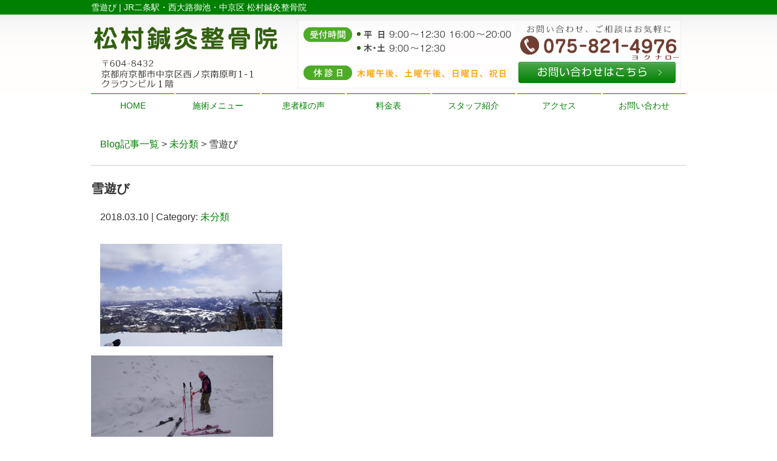

--- FILE ---
content_type: text/html; charset=UTF-8
request_url: https://mss4970.com/post/post-2907
body_size: 8363
content:
<!DOCTYPE html>
<html lang="ja">
<head>
<meta name=viewport content="width=device-width, initial-scale=1">
<meta charset="UTF-8">



<link rel="shortcut icon" href="favicon.png">

<link rel="stylesheet" type="text/css" href="https://mss4970.com/wp-content/themes/new-template/style.css" media="all">
<link rel="stylesheet" type="text/css" href="/res/styles/common.css" media="all">
<link rel="stylesheet" type="text/css" href="/res/styles/responsive.css" media="all">
<link href="//netdna.bootstrapcdn.com/font-awesome/4.0.3/css/font-awesome.min.css" rel="stylesheet">

<script type="text/javascript" src="/res/scripts/jquery-1.10.2.min.js"></script>
<script type="text/javascript" src="/res/scripts/local.js"></script>


		<!-- All in One SEO 4.1.5.3 -->
		<title>雪遊び|二条駅・西大路御池・中京区</title>
		<meta name="robots" content="max-image-preview:large" />
		<link rel="canonical" href="https://mss4970.com/post/post-2907" />
		<script type="application/ld+json" class="aioseo-schema">
			{"@context":"https:\/\/schema.org","@graph":[{"@type":"WebSite","@id":"https:\/\/mss4970.com\/#website","url":"https:\/\/mss4970.com\/","name":"\u677e\u6751\u937c\u7078\u6574\u9aa8\u9662","description":"JR\u4e8c\u6761\u99c5\u30fb\u897f\u5927\u8def\u5fa1\u6c60\u30fb\u4e2d\u4eac\u533a \u677e\u6751\u937c\u7078\u6574\u9aa8\u9662","inLanguage":"ja","publisher":{"@id":"https:\/\/mss4970.com\/#organization"}},{"@type":"Organization","@id":"https:\/\/mss4970.com\/#organization","name":"\u677e\u6751\u937c\u7078\u6574\u9aa8\u9662","url":"https:\/\/mss4970.com\/"},{"@type":"BreadcrumbList","@id":"https:\/\/mss4970.com\/post\/post-2907#breadcrumblist","itemListElement":[{"@type":"ListItem","@id":"https:\/\/mss4970.com\/#listItem","position":1,"item":{"@type":"WebPage","@id":"https:\/\/mss4970.com\/","name":"\u30db\u30fc\u30e0","description":"\u4ea4\u901a\u4e8b\u6545\u306e\u5c02\u9580\u6cbb\u7642\u3001\uff22\uff34\u7642\u6cd5\u306a\u3089\u5f53\u9662\u3078\u304a\u4efb\u305b\u4e0b\u3055\u3044\u3002\u4e8c\u6761\u99c5\u30fb\u897f\u5927\u8def\u5fa1\u6c60\u30fb\u4e2d\u4eac\u533a\u306e\u677e\u6751\u937c\u7078\u6574\u9aa8\u9662\u306f\u3001\u624b\u6280\u306b\u3053\u3060\u308f\u3063\u305f\u65bd\u8853\u3067\u3001\u8f9b\u3044\u75c7\u72b6\u3084\u60aa\u3044\u30af\u30bb\u3067\u6b6a\u3093\u3067\u3057\u307e\u3063\u305f\u304a\u8eab\u4f53\u306e\u6839\u672c\u7684\u306a\u6539\u5584\u3092\u76ee\u6307\u3057\u307e\u3059\u3002\u30b9\u30bf\u30c3\u30d5\u4e00\u540c\u3001\u60a3\u8005\u69d8\u304c\u5065\u5eb7\u306b\u306a\u3063\u3066\u559c\u3093\u3067\u3044\u305f\u3060\u3051\u308b\u3053\u3068\u306b\u300c\u751f\u304d\u304c\u3044\u300d\u3092\u611f\u3058\u306a\u304c\u3089\u3001\u65e5\u3005\u3001\u65bd\u8853\u3092\u3055\u305b\u3066\u9802\u3044\u3066\u304a\u308a\u307e\u3059\u3002","url":"https:\/\/mss4970.com\/"}}]},{"@type":"Person","@id":"https:\/\/mss4970.com\/post\/post-author\/matsumura#author","url":"https:\/\/mss4970.com\/post\/post-author\/matsumura","name":"matsumura","image":{"@type":"ImageObject","@id":"https:\/\/mss4970.com\/post\/post-2907#authorImage","url":"https:\/\/secure.gravatar.com\/avatar\/46ff51ae0b234fe376168d6bd86ec602?s=96&d=mm&r=g","width":96,"height":96,"caption":"matsumura"}},{"@type":"WebPage","@id":"https:\/\/mss4970.com\/post\/post-2907#webpage","url":"https:\/\/mss4970.com\/post\/post-2907","name":"\u96ea\u904a\u3073|\u4e8c\u6761\u99c5\u30fb\u897f\u5927\u8def\u5fa1\u6c60\u30fb\u4e2d\u4eac\u533a","inLanguage":"ja","isPartOf":{"@id":"https:\/\/mss4970.com\/#website"},"breadcrumb":{"@id":"https:\/\/mss4970.com\/post\/post-2907#breadcrumblist"},"author":"https:\/\/mss4970.com\/post\/post-author\/matsumura#author","creator":"https:\/\/mss4970.com\/post\/post-author\/matsumura#author","datePublished":"2018-03-09T18:40:09+09:00","dateModified":"2018-03-09T19:05:12+09:00"},{"@type":"Article","@id":"https:\/\/mss4970.com\/post\/post-2907#article","name":"\u96ea\u904a\u3073|\u4e8c\u6761\u99c5\u30fb\u897f\u5927\u8def\u5fa1\u6c60\u30fb\u4e2d\u4eac\u533a","inLanguage":"ja","headline":"\u96ea\u904a\u3073","author":{"@id":"https:\/\/mss4970.com\/post\/post-author\/matsumura#author"},"publisher":{"@id":"https:\/\/mss4970.com\/#organization"},"datePublished":"2018-03-09T18:40:09+09:00","dateModified":"2018-03-09T19:05:12+09:00","articleSection":"\u672a\u5206\u985e","mainEntityOfPage":{"@id":"https:\/\/mss4970.com\/post\/post-2907#webpage"},"isPartOf":{"@id":"https:\/\/mss4970.com\/post\/post-2907#webpage"},"image":{"@type":"ImageObject","@id":"https:\/\/mss4970.com\/#articleImage","url":"\/\/mss4970.com\/wp-content\/uploads\/2018\/02\/DSC_2036-300x169.jpg"}}]}
		</script>
		<!-- All in One SEO -->

<link rel='dns-prefetch' href='//s.w.org' />
		<script type="text/javascript">
			window._wpemojiSettings = {"baseUrl":"https:\/\/s.w.org\/images\/core\/emoji\/13.1.0\/72x72\/","ext":".png","svgUrl":"https:\/\/s.w.org\/images\/core\/emoji\/13.1.0\/svg\/","svgExt":".svg","source":{"concatemoji":"https:\/\/mss4970.com\/wp-includes\/js\/wp-emoji-release.min.js?ver=5.8.12"}};
			!function(e,a,t){var n,r,o,i=a.createElement("canvas"),p=i.getContext&&i.getContext("2d");function s(e,t){var a=String.fromCharCode;p.clearRect(0,0,i.width,i.height),p.fillText(a.apply(this,e),0,0);e=i.toDataURL();return p.clearRect(0,0,i.width,i.height),p.fillText(a.apply(this,t),0,0),e===i.toDataURL()}function c(e){var t=a.createElement("script");t.src=e,t.defer=t.type="text/javascript",a.getElementsByTagName("head")[0].appendChild(t)}for(o=Array("flag","emoji"),t.supports={everything:!0,everythingExceptFlag:!0},r=0;r<o.length;r++)t.supports[o[r]]=function(e){if(!p||!p.fillText)return!1;switch(p.textBaseline="top",p.font="600 32px Arial",e){case"flag":return s([127987,65039,8205,9895,65039],[127987,65039,8203,9895,65039])?!1:!s([55356,56826,55356,56819],[55356,56826,8203,55356,56819])&&!s([55356,57332,56128,56423,56128,56418,56128,56421,56128,56430,56128,56423,56128,56447],[55356,57332,8203,56128,56423,8203,56128,56418,8203,56128,56421,8203,56128,56430,8203,56128,56423,8203,56128,56447]);case"emoji":return!s([10084,65039,8205,55357,56613],[10084,65039,8203,55357,56613])}return!1}(o[r]),t.supports.everything=t.supports.everything&&t.supports[o[r]],"flag"!==o[r]&&(t.supports.everythingExceptFlag=t.supports.everythingExceptFlag&&t.supports[o[r]]);t.supports.everythingExceptFlag=t.supports.everythingExceptFlag&&!t.supports.flag,t.DOMReady=!1,t.readyCallback=function(){t.DOMReady=!0},t.supports.everything||(n=function(){t.readyCallback()},a.addEventListener?(a.addEventListener("DOMContentLoaded",n,!1),e.addEventListener("load",n,!1)):(e.attachEvent("onload",n),a.attachEvent("onreadystatechange",function(){"complete"===a.readyState&&t.readyCallback()})),(n=t.source||{}).concatemoji?c(n.concatemoji):n.wpemoji&&n.twemoji&&(c(n.twemoji),c(n.wpemoji)))}(window,document,window._wpemojiSettings);
		</script>
		<style type="text/css">
img.wp-smiley,
img.emoji {
	display: inline !important;
	border: none !important;
	box-shadow: none !important;
	height: 1em !important;
	width: 1em !important;
	margin: 0 .07em !important;
	vertical-align: -0.1em !important;
	background: none !important;
	padding: 0 !important;
}
</style>
	<link rel='stylesheet' id='wp-block-library-css'  href='https://mss4970.com/wp-includes/css/dist/block-library/style.min.css?ver=5.8.12' type='text/css' media='all' />
<link rel='stylesheet' id='toc-screen-css'  href='https://mss4970.com/wp-content/plugins/table-of-contents-plus/screen.min.css?ver=2411.1' type='text/css' media='all' />
<link rel='stylesheet' id='wp-pagenavi-css'  href='https://mss4970.com/wp-content/plugins/wp-pagenavi/pagenavi-css.css?ver=2.70' type='text/css' media='all' />
<script type='text/javascript' src='https://mss4970.com/wp-includes/js/jquery/jquery.min.js?ver=3.6.0' id='jquery-core-js'></script>
<script type='text/javascript' src='https://mss4970.com/wp-includes/js/jquery/jquery-migrate.min.js?ver=3.3.2' id='jquery-migrate-js'></script>
<link rel="https://api.w.org/" href="https://mss4970.com/wp-json/" /><link rel="alternate" type="application/json" href="https://mss4970.com/wp-json/wp/v2/posts/2907" /><link rel="EditURI" type="application/rsd+xml" title="RSD" href="https://mss4970.com/xmlrpc.php?rsd" />
<link rel="wlwmanifest" type="application/wlwmanifest+xml" href="https://mss4970.com/wp-includes/wlwmanifest.xml" /> 
<meta name="generator" content="WordPress 5.8.12" />
<link rel='shortlink' href='https://mss4970.com/?p=2907' />
<link rel="alternate" type="application/json+oembed" href="https://mss4970.com/wp-json/oembed/1.0/embed?url=https%3A%2F%2Fmss4970.com%2Fpost%2Fpost-2907" />
<link rel="alternate" type="text/xml+oembed" href="https://mss4970.com/wp-json/oembed/1.0/embed?url=https%3A%2F%2Fmss4970.com%2Fpost%2Fpost-2907&#038;format=xml" />

<!-- Global site tag (gtag.js) - Google Analytics -->
<script async src="https://www.googletagmanager.com/gtag/js?id=UA-69009437-28"></script>
<script>
  window.dataLayer = window.dataLayer || [];
  function gtag(){dataLayer.push(arguments);}
  gtag('js', new Date());

  gtag('config', 'UA-69009437-28');
</script>

</head>
<body>

<div id="sp_menu">
	<a href="/"><img src="/res/images/common/spmenu_01.jpg" alt="HOME" /></a>
	<a href="#access"><img src="/res/images/common/spmenu_02.jpg" alt="アクセス" /></a>
	<a href="/price"><img src="/res/images/common/spmenu_03.jpg" alt="料金表" /></a>
	<a href="tel:075-821-4976"><img src="/res/images/common/spmenu_04.jpg" alt="電話" /></a>
	<a href="/trafficaccident"><img src="/res/images/common/spmenu_05.jpg" alt="交通事故" /></a>
	<a class="menu-open"><img src="/res/images/common/spmenu_06.jpg" alt="MENU" /></a>
</div>
<div id="icon_tel"><a href="tel:075-821-4976"><img src="/res/images/common/tel_sp.png" alt="TEL" /></a></div>

<a name="top" id="top"></a>

<div id="header_description">
	<h1>雪遊び | JR二条駅・西大路御池・中京区 松村鍼灸整骨院</h1>
</div>

<header>
	
	<div id="site_title_bg">
		<div id="site_title">
			<div class="logo"><a href="https://mss4970.com"><img src="/res/images/common/header_logo.png" alt="松村鍼灸整骨院" /></a></div>
			<div class="btn"><a href="https://mss4970.com/contact"><img src="/res/images/common/header_btn.png" alt="お問い合わせはこちら" /></a></div>
			<div class="bg"><img src="/res/images/common/header_bg.jpg" /></div>
		</div>
	</div>
	
	<nav id="global_navi">
		<ul class="parent">
			<li><a href="https://mss4970.com">HOME</a></li>
			<li><a class="submenu">施術メニュー</a>
				<ul class="child">
					<li><a href="/youtsuu">腰痛</a></li>
					<li><a href="/katakori">肩の痛み</a></li>
					<li><a href="/trafficaccident">交通事故治療・むち打ち</a></li>
					<li><a href="/kotsuban">骨盤矯正</a></li>
					<li><a href="/seitai">整体</a></li>
					<li><a href="/shinkyu">鍼灸</a></li>
					<li><a href="/nekoze">猫背矯正</a></li>
					<li><a href="/jiritsu">自律神経失調症正</a></li>
					<li><a href="denkichiryou">特殊電気施術</a></li>
					<li><a href="/efas">運動機能分析システムEFAS</a></li>
					<li><a href="/others">その他の施術メニュー</a></li>
				</ul>
			</li>
			<li><a href="https://mss4970.com/voice">患者様の声</a></li>
			<li><a href="https://mss4970.com/price">料金表</a></li>
			<li><a href="https://mss4970.com/staff">スタッフ紹介</a></li>
			<li><a href="#access" class="menu-open">アクセス</a></li>
			<li><a href="https://mss4970.com/contact">お問い合わせ</a></li>
		</ul>
		<a class="menu-trigger menu-open">
			<span></span>
			<span></span>
		</a>
	</nav>
	
</header>
<article id="blog">
    
        <rdf:RDF xmlns:rdf="http://www.w3.org/1999/02/22-rdf-syntax-ns#"
			xmlns:dc="http://purl.org/dc/elements/1.1/"
			xmlns:trackback="http://madskills.com/public/xml/rss/module/trackback/">
		<rdf:Description rdf:about="https://mss4970.com/post/post-2907"
    dc:identifier="https://mss4970.com/post/post-2907"
    dc:title="雪遊び"
    trackback:ping="https://mss4970.com/post/post-2907/trackback" />
</rdf:RDF>        
        <div id="topic_path"><p><a href="https://mss4970.com/blog">Blog記事一覧</a> > <a href="https://mss4970.com/post/post-category/%e6%9c%aa%e5%88%86%e9%a1%9e" rel="category tag">未分類</a> > 雪遊び</p></div>
        
                        
        <section class="entry single_entry">
            
            <div class="entry_header">
                <h2 class="title">雪遊び</h2>
                <p class="meta">2018.03.10 | Category: <a href="https://mss4970.com/post/post-category/%e6%9c%aa%e5%88%86%e9%a1%9e" rel="category tag">未分類</a></p>
            </div>
            
            <div class="entry_body">
                <p><a href="http://mss4970.com/wp-content/uploads/2018/02/DSC_2036.jpg"><img loading="lazy" alt="" class="alignnone size-medium wp-image-2899" height="169" src="//mss4970.com/wp-content/uploads/2018/02/DSC_2036-300x169.jpg" width="300" srcset="https://mss4970.com/wp-content/uploads/2018/02/DSC_2036-300x169.jpg 300w, https://mss4970.com/wp-content/uploads/2018/02/DSC_2036-768x432.jpg 768w, https://mss4970.com/wp-content/uploads/2018/02/DSC_2036-1024x576.jpg 1024w" sizes="(max-width: 300px) 100vw, 300px" /></a> <div id="attachment_2912" style="width: 310px" class="wp-caption alignnone"><img aria-describedby="caption-attachment-2912" loading="lazy" width="300" height="169" class="size-medium wp-image-2912 wp-caption alignnone" alt="" src="//mss4970.com/wp-content/uploads/2018/03/DSC_2044-300x169.jpg" srcset="https://mss4970.com/wp-content/uploads/2018/03/DSC_2044-300x169.jpg 300w, https://mss4970.com/wp-content/uploads/2018/03/DSC_2044-768x432.jpg 768w, https://mss4970.com/wp-content/uploads/2018/03/DSC_2044-1024x576.jpg 1024w" sizes="(max-width: 300px) 100vw, 300px" /><p id="caption-attachment-2912" class="wp-caption-text">DSC_2044</p></div><a href="http://mss4970.com/wp-content/uploads/2018/03/IMG_20180310_035327_497.jpg"><img loading="lazy" alt="" class="alignnone size-medium wp-image-2911" height="300" src="//mss4970.com/wp-content/uploads/2018/03/IMG_20180310_035327_497-300x300.jpg" width="300" srcset="https://mss4970.com/wp-content/uploads/2018/03/IMG_20180310_035327_497-300x300.jpg 300w, https://mss4970.com/wp-content/uploads/2018/03/IMG_20180310_035327_497-150x150.jpg 150w, https://mss4970.com/wp-content/uploads/2018/03/IMG_20180310_035327_497-768x768.jpg 768w, https://mss4970.com/wp-content/uploads/2018/03/IMG_20180310_035327_497-1024x1024.jpg 1024w, https://mss4970.com/wp-content/uploads/2018/03/IMG_20180310_035327_497.jpg 1080w" sizes="(max-width: 300px) 100vw, 300px" /></a><div id="attachment_2914" style="width: 310px" class="wp-caption alignnone"><img aria-describedby="caption-attachment-2914" loading="lazy" alt="" class="size-medium wp-image-2914 wp-caption alignnone" height="169" src="//mss4970.com/wp-content/uploads/2018/03/DSC_2047-300x169.jpg" width="300" srcset="https://mss4970.com/wp-content/uploads/2018/03/DSC_2047-300x169.jpg 300w, https://mss4970.com/wp-content/uploads/2018/03/DSC_2047-768x432.jpg 768w, https://mss4970.com/wp-content/uploads/2018/03/DSC_2047-1024x576.jpg 1024w" sizes="(max-width: 300px) 100vw, 300px" /><p id="caption-attachment-2914" class="wp-caption-text">DSC_2047</p></div></p>
<p>　　　</p>
<p>おはようございます。</p>
<p>　</p>
<p>松村鍼灸整骨院の松村直彦です。</p>
<p>　　</p>
<p>いつもたくさんの&ldquo;いいね&rdquo;をしていただいて、ありがとうございます。</p>
<p>　　</p>
<p>少しづつ暖かくなって、春めいてきましたね。</p>
<p>先日、今シーズンラストの雪遊びに行ってきました。</p>
<p>子供達は、巨大かまくらにテンションがあがりました！</p>
<p>中で繋がっていて秘密基地みたいでした。</p>
<p>　</p>
<p>　</p>
<p>【本日の予約枠状況】<br />
	本日のご予約は、午前は全て埋まってキャンセル待ち状態です。午後は３時～５時の間で残り４名様（新患の方２名様）の予約枠が可能です。</p>
<p>　</p>
<p>※ まずは、お電話ください。<br />
	　０７５－８２１－４９７６(ヨクナロー)<br />
	　　</p>
<p>　　</p>
<p>　　　</p>
<p>松村鍼灸整骨院・松村整体について</p>
<p>　　</p>
<p>&nbsp;当院の自費施術は、慢性的な腰痛や肩の痛み、手足の痺れ、保険治療で改善しない不調などに対してオーダーメイド治療をさせていただきます。 　</p>
<p>　</p>
<p>痛みを改善したり、姿勢を良くするだけではなく、その奥にある「○○したい！」というあなたの希望を全力でサポートします。</p>
<p>　</p>
<p>&nbsp;施術スタッフは、全員、柔道整復師・鍼灸師の国家資格を持った体の専門家で、臨床経験も豊富です。責任を持って治療させていただきます。</p>
<p>　　</p>
<p>&nbsp;保険治療では改善しない痛みや痺れなどお身体でお悩みの方は、私達が全力でサポートしていきますので一度お問い合せ、ご相談下さい。</p>
<p>　</p>
<p>当院は予約制です。&nbsp;</p>
<p>　</p>
<p>症状の原因をしっかり見極めるため、当院では 問診・検査を大事にしています。</p>
<p>　　</p>
<p>そのため、一人一人の問診・検査・カウンセリングなど丁寧に治療する時間の確保をするため「予約制」となっております。</p>
<p>　　　</p>
<p>予約無しの受診は、予約をされている患者さんの大切な治療時間にご迷惑をおかけするので、ご予約をお取りください。</p>
<p>　</p>
<p>&nbsp;やむを得ずキャンセルされる時は、できるだけ前もって、ご連絡くださいね。</p>
<p>　</p>
<p>&nbsp;皆様が少しでも通院しやすくなるようご協力をお願いいたします。 　</p>
<p>　</p>
<p>　&nbsp;　</p>
<p>　</p>
<p>【京都市 中京区 右京区 二条 西大路御池 肩こり 腰痛 Ｏ脚、猫背、産後骨盤矯正、整体 鍼灸なら松村鍼灸整骨院にお任せください】</p>
<p>　</p>
<p>【公式ホームページ☆京都市中京区 鍼灸 整体 松村鍼灸整骨院】</p>
<p>http://mss4970.com 　</p>
<p>　</p>
<p>住所 〒６０４－８４３２ ・京都市中京区西ノ京南原町１－１　クラウンビル１階</p>
<p>松村鍼灸整骨院・松村整体 ０７５－８２１－４９７６ 　</p>
<p>　</p>
<p>エキテンページ　http://www.ekiten.jp/shop_61929289/</p>
<p>　　</p>
<p>フェイスブックページ　<a href="https://www.facebook.com/"><font color="#0066cc">https://www.facebook.com/</font></a>松村鍼灸整骨院-西大路御池院-1064546773613190/</p>
<p>&nbsp;</p>
<p>&nbsp;受付時間 月～金　9:00~12:30 16:00~20:00</p>
<p>　　　　　土　　　9:00~12:30 14:30~18:00　</p>
<p>　　　　　木曜午後・日・祝　休み 　</p>
<p>　</p>
<p>料金 自費施術(慢性の症状・頑固な肩こり・腰痛等)</p>
<p>初診料　　￥2,160(税込)　　　 施術料　　&yen;3,780~￥6,480(税込) 　</p>
<p>　</p>
<p>保険施術 ※当院は療養費の適正化に努めております。</p>
<p>&nbsp;</p>
<p>「骨折・脱臼・捻挫・打撲・挫傷」等、急性のケガは健康保険が使えます。</p>
<p>　</p>
<p>慢性の肩こり腰痛等は健康保険は使えませんのでご了承ください。</p>
<p>　</p>
<p>施術料は負傷日・部位数・負担割合等によって異なります。</p>
<p>　　</p>
<p>【急なケガは、まずお電話を】※急患対応<br />
	「先ほど足を捻った、急にぎっくり腰を起こしてしまった」など、急なおケガはできる限り対応させていただきます。</p>
<p>&nbsp;</p>
            </div><!-- .page_body -->
        
        </section><!-- .entry -->
        
                
        <div id="footer_widget">
                    </div><!-- #page_footer -->
    
</article>

<footer>
	
	<div id="rs-widget-31" class="lp-widget widget">			<div class="textwidget"><a id="access" name="access"></a>
<div class="time"><img src="/res/images/common/time.png" alt="営業時間" /></div>
<div class="access">
<div class="map2"><img src="/res/images/common/map.gif" alt="簡易地図" /></div>
<div class="tel"><i class="fa fa-phone-square" aria-hidden="true"></i> 075-821-4976</div>
<div class="address">〒604-8432 京都府京都市中京区西ノ京南原町1-1<br class="show_sp" /><span class="show_pc"> </span>クラウンビル1階</div>
<a class="mail" href="/contact"><i class="fa fa-envelope" aria-hidden="true"></i> お問い合わせ</a>
</div>
<div class="map"><iframe src="https://www.google.com/maps/embed?pb=!1m14!1m8!1m3!1d13071.338383733373!2d135.7329335!3d35.0108454!3m2!1i1024!2i768!4f13.1!3m3!1m2!1s0x0%3A0x7aee84c50dc04985!2z5p2-5p2R6Y2854G45pW06aqo6Zmi!5e0!3m2!1sja!2sjp!4v1598429450215!5m2!1sja!2sjp" frameborder="0" style="border:0;" allowfullscreen="" aria-hidden="false" tabindex="0"></iframe></div></div>
		</div>	
	<div id="lisence">
		<small>Copyright(c) 2018 松村鍼灸整骨院 All Rights Reserved. <a href="https://rapportstyle.com/">powered by ラポールスタイル（整骨院・整体院・治療院HP制作）</a></small>　
	</div>
	
</footer>

<link rel='stylesheet' id='tinyjpfont-styles-css'  href='https://mss4970.com/wp-content/plugins/japanese-font-for-tinymce/addfont.css?ver=5.8.12' type='text/css' media='all' />
<script type='text/javascript' id='toc-front-js-extra'>
/* <![CDATA[ */
var tocplus = {"visibility_show":"show","visibility_hide":"hide","width":"Auto"};
/* ]]> */
</script>
<script type='text/javascript' src='https://mss4970.com/wp-content/plugins/table-of-contents-plus/front.min.js?ver=2411.1' id='toc-front-js'></script>
<script type='text/javascript' src='https://mss4970.com/wp-includes/js/wp-embed.min.js?ver=5.8.12' id='wp-embed-js'></script>
</body>
</html>


--- FILE ---
content_type: text/css
request_url: https://mss4970.com/res/styles/common.css
body_size: 2431
content:
@charset "utf-8";

/* ==========================================
 
 
【サイト全体のレイアウト】
 
 
========================================== */


body {
	color: #333333;
	font-size: 16px;
	line-height: 1.75;
	font-family: Arial,'ヒラギノ角ゴ Pro W3','Hiragino Kaku Gothic Pro W3','メイリオ',Meiryo,'ＭＳ Ｐゴシック',sans-serif;
	text-align: left;
}

img {
	max-width: 100%;
}

iframe {
	max-width: 100%;
	vertical-align: bottom;
}

a:link { color: #008000; text-decoration: none; }
a:visited { color: #008000; text-decoration: none; }
a:hover { color: #008000; text-decoration: underline; }

#header_description {
	background: #008000;
}

#header_description h1 {
	max-width: 980px;
	font-size: 14px;
	font-weight: normal;
	line-height: 1;
	margin: 0 auto;
	padding: 5px 0;
	color: #ffffff;
}

#site_title_bg {
	background: url(/res/images/common/header_edge.jpg) no-repeat;
	background-size: 100% 100%;
}

#site_title {
	max-width: 980px;
	margin: 0 auto;
	position: relative;
}

#site_title .logo {
	position: absolute;
	left: 5px;
	top: 20px;
}

#site_title .btn {
	position: absolute;
	right: 17px;
	bottom: 17px;
}

#global_navi {
	margin: 0;
}

#global_navi .parent {
	max-width: 980px;
	margin: 0 auto;
	display: flex;
	flex-wrap: wrap;
	justify-content: space-between;
}

#global_navi .parent > li {
	width: 14%;
	font-size: 14px;
	text-align: center;
	line-height: 1.4;
	border-top: #008000 1px solid;
	color: #008000;
	position: relative;
	box-sizing: border-box;
}

#global_navi .parent > li a {
	display: block;
	padding: 10px 0;
}

#global_navi .child {
	min-width: 100%;
	overflow: hidden;
	position: absolute;
	background: #ffffff;
	z-index: 2;
	visibility: hidden;
	opacity: 0;
	transition: .2s ease-in-out;
	transform: translateY(-20px);
}

#global_navi .parent > li:hover .child {
	visibility: visible;
	opacity: 1;
	transform: translateY(0);
}

#global_navi .child li {
	border-top: #008000 solid 1px;
	border-left: #008000 solid 1px;
	border-right: #008000 solid 1px;
}

#global_navi .child li:last-child {
	border-bottom: #008000 solid 1px;
}

#global_navi .child li a {
	white-space: nowrap;
	line-height: 1.75;
	padding: 5px 10px;
	display: block;
	text-align: center;
}

#global_navi ul li a:link { color: #008000; text-decoration: none; }
#global_navi ul li a:visited { color: #008000; text-decoration: none; }
#global_navi ul li a:hover { color: #ffffff; text-decoration: none; background: #008000; }

#main_visual_wrapper {
	overflow: hidden;
	background: url(/res/images/common/main_visual_edge.jpg) no-repeat;
	background-size: 100% 100%;
	margin: 0 0 40px;
}

#main_visual {
	width: 980px;
	height: 390px;
	margin: 0 auto;
	position: relative;
}

#main_visual .mv {
	width: 1200px;
	position: absolute;
	top: 0;
	left: -110px;
}

#page, #blog {
	max-width: 980px;
	margin: 0 auto 80px;
}

footer {
	margin: 60px 0 0;
	text-align: center;
}

footer .access {
	padding: 30px 0 0;
}

footer .map2 {
	margin: 0 0 30px;
}

footer .tel {
	font-size: 200%;
}

footer .address {
	margin: 20px 0 40px;
}

footer .mail {
	display: inline-block;
	width: 400px;
	background: #756c5f;
	color: #ffffff;
	text-align: center;
	padding: 10px 0;
	margin: 0 0 40px;
	border-radius: 3px;
}

footer .mail:hover {
	text-decoration: none;
	background: #a4a4a4;
}

footer iframe {
	width: 100%;
	height: 300px;
}

footer #lisence {
	background: #008000;
	color: #ffffff;
	font-size: 14px;
	padding: 5px 0;
}


/* ==========================================
 
 
【見出し】
 
 
========================================== */

#index h3 {
	font-size: 30px;
	margin: 0 0 30px;
	text-align: center;
}

#index h4 {
	font-size: 22px;
	margin: 0 0 15px;
	color: #3f2d26;
	text-align: center;
}

#page h2 {
	font-size: 150%;
	margin: 0 0 40px;
	padding: 0.8em;
	color: #ffffff;
	background: #008000;
}

#page h3 {
	font-size: 125%;
	margin: 60px 0 30px;
	padding: 0.3em 0.5em;
	border-left: #008000 solid 4px;
	border-bottom: #008000 solid 1px;
}

#page h4 {
	font-size: 120%;
	padding: 0.2em 0.5em;
	margin: 40px 0 20px;
	border-bottom: double 5px #d1d1d1;
}

/* ==========================================
 
 
【トップページ】
 
 
========================================== */


.flex {
	display: flex;
	flex-wrap: wrap;
	margin: 0 auto;
	max-width: 1000px;
}

.between {
	justify-content: space-between;
}

.around {
	justify-content: space-around;
}

#index section {
	padding: 30px 0;
}

#index section:nth-child(even) {
	background: #efffef;
}

#index section .inner {
	max-width: 1000px;
	margin: 0 auto;
}

.whatsnew {
	max-width: 1000px;
	margin: 0 auto;
}

.whatsnew .oshirase {
	padding: 0 0 10px;
	margin: 0 0 10px;
	border-bottom: 2px dotted #cccccc;
}

.whatsnew .oshirase .date {
	padding-right: 10px;
}

.top {
	display: flex;
	flex-wrap: wrap;
	justify-content: space-between;
	max-width: 1000px;
	margin: 0 auto;
}

.top .item {
	width: 48%;
}

.top .catch {
	font-size: 130%;
	text-align: center;
	line-height: 1.25;
}

.top .address {
	margin: 30px 0;
	text-align: center;
}

.top .buttons {
	display: flex;
	flex-wrap: wrap;
	justify-content: space-between;
	margin: 0 0 15px;
}

.top .buttons .tel {
	display: block;
	width: 48%;
	background: #756c5f;
	text-align: center;
	padding: 10px 0;
	color: #ffffff;
}

.top .buttons .mail {
	display: block;
	width: 48%;
	background: #008000;
	text-align: center;
	padding: 10px 0;
	color: #ffffff;
}

.top .buttons a:hover {
	text-decoration: none;
}

.top iframe {
	width: 100%;
	height: 360px;
}

.menulist {
	display: flex;
	flex-wrap: wrap;
	justify-content: space-around;
	max-width: 1000px;
	margin: 0 auto;
}

.menulist .item {
	text-align: center;
	margin: 0 0 40px;
}

.menulist span {
	display: block;
	margin: 5px 0;
}

.tokucho {
	display: flex;
	flex-wrap: wrap;
	justify-content: space-between;
	max-width: 1000px;
	margin: 0 auto 30px;
}

.tokucho .left {
	width: 65%;
}

.tokucho .left2 {
	width: 50%;
}

.tokucho .ti {
	margin: 0 0 15px;
	padding: 0 0 5px;
	font-weight: bold;
	font-size: 20px;
	border-bottom: 2px solid #b5a28c;
	color: #3f2d26;
}

.aisatsu {
	display: flex;
	justify-content: space-between;
	max-width: 1000px;
	margin: 0 auto;
}

.aisatsu .item {
	width: 49%;
}

.banner {
	display: flex;
	flex-wrap: wrap;
	justify-content: space-between;
	max-width: 1000px;
	margin: 0 auto;
}

.banner .item {
	margin: 0 0 20px;
}

.wholikethis {
	display: flex;
	flex-wrap: wrap;
	justify-content: space-around;
	max-width: 1000px;
	margin: 0 auto;
}

.wholikethis ul {
	margin: 0 20px;
}

.wholikethis li {
	margin: 0 0 10px;
}

.wholikethis li:before {
	font-family: FontAwesome;
	content: "\f058";
	margin-right: 10px;
	color: #6ac259;
	font-size: 125%;
}

/* ==========================================
 
 
【インナーページ】
 
 
========================================== */

.red {
	color: #ff0000;
}

article p {
	margin: 15px;
}

#page .catch {
	color: #d24242;
	font-size: 18px;
	font-weight: bold;
}

article .widget {
	margin: 0 0 40px;
}

.checkbox {
	background: #faf9f7;
	padding: 20px 40px 20px 40px;
	margin: 10px 0 0 0;
}

.checkbox ul {
	list-style: none;
}
	
.checkbox ul li {
	font-weight: normal;
	background: url("/res/images/inner/checkbox.png") no-repeat 0 0;
	margin: 15px 0 15px 0;
	padding: 0 0 15px 40px;
	border-bottom: dashed 1px #a48b78;
}

.price_list {
	width: 100%;
}

.price_list th {
	border: solid 1px #cccccc;
	padding: 15px;
	background: #eeeeee;
	text-align: center;
}

.price_list td {
	border: solid 1px #cccccc;
	padding: 15px;
	text-align: center;
}

.recruit_info {
	width: 100%;
}

.recruit_info th {
	border: solid 1px #cccccc;
	padding: 15px;
	background: #eeeeee;
	text-align: left;
}

.recruit_info td {
	border: solid 1px #cccccc;
	padding: 15px;
	text-align: left;
}

.q {
	color: #1270b6;
	font-weight: bold;
	background: url("/res/images/inner/icon_q.png") no-repeat 0 0;
	padding: 20px 0 5px 40px;
	margin: 30px 15px 15px;
}

.a {
	background: url("/res/images/inner/icon_a.png") no-repeat 0 0;
	padding: 20px 0 15px 40px;
	margin: 0 15px;
	border-bottom: dotted 3px #eeeeee;
}

/* ==========================================


【メールフォーム】


========================================== */


.req {
	color: #ff0000;
}

table.contact {
	width: 100%;
	margin: 0 auto;
	border-collapse: collapse;
	border-spacing: 0;
}

table.contact th {
	width: 25%;
	background: #eeeeee;
	border: solid 1px #cccccc;
	padding: 15px;
	text-align: left;
}

table.contact td {
	border: solid 1px #cccccc;
	padding: 15px;
	text-align: left;
}

table.contact .submit {
	text-align: center;
}

.privacy {
	height: 150px;
	overflow: scroll;
	padding: 10px;
	border: solid 1px #cccccc;
}


/* ==========================================


【ブログ】


========================================== */


#topic_path {
	margin: 30px 0 0 0;
	padding: 0 0 5px 0;
	border-bottom: solid 1px #cccccc;
}

#archive_list {
	border-bottom: solid 1px #cccccc;
	padding: 0 0 30px 0;
}

#archive_list ul {
	list-style: disc;
}

#archive_list ul li {
	margin: 0 0 0 20px;
}

#blog .entry_header {
	margin: 20px 0 30px 0;
}

#blog .title {
	font-size: 130% !important;
	margin: 5px 0 0 0 !important;
	border: none !important;
}

#blog .entry_body {
	padding: 0 0 20px 0;
	margin: 0 0 10px 0;
	border-bottom: solid 1px #cccccc;
}

#page_nav {
	margin: 30px 0 30px;
	text-align: center;
}

.req {
       color: #000000;
       font-weight: bold;
       background: #90ee90;
       padding: 5px;
}

--- FILE ---
content_type: text/css
request_url: https://mss4970.com/res/styles/responsive.css
body_size: 1301
content:
@charset "utf-8";

@media screen and (min-width: 769px) {

#sp_menu {
	display: none;
}

#icon_tel {
	display: none;
}

.show_sp {
	display: none;
}

}

@media screen and (max-width: 768px) {


.menu-trigger,
.menu-trigger span {
	display: inline-block;
	transition: all .4s;
	box-sizing: border-box;
}

.menu-trigger {
	position: fixed;
	top: 15px;
	right: 10px;
	width: 38px;
	height: 33px;
	z-index: 9999;
}

.menu-trigger span {
	position: absolute;
	left: 0;
	width: 100%;
	height: 4px;
	background-color: #008000;
	border-radius: 4px;
}

.menu-trigger span:nth-of-type(1) {
	top: 0;
	-webkit-transform: translateY(15px) rotate(-45deg);
	transform: translateY(15px) rotate(-45deg);
}

.menu-trigger span:nth-of-type(2) {
	top: 15px;
	-webkit-transform: translateY(0) rotate(45deg);
	transform: translateY(0) rotate(45deg);
}

#sp_menu {
	width: 100%;
	display: flex;
	position: fixed;
	top: 0;
	left: 0;
	z-index: 9998;
	background: #008000;
}

#sp_menu a {
	display: block;
	width: 16.666666%;
}

#icon_tel {
	width: 100%;
	position: fixed;
	bottom: 0;
	z-index: 9998;
	text-align: center;
}

/* ==========================================
 
 
【レスポンシブ】
 
 
========================================== */

img {
	max-width: 100%;
	height: auto !important;
}

iframe {
	max-width: 100%;
}

.show_pc {
	display: none;
}

#header_description {
	display: none;
}

#site_title {
	width: 100%;
	height: auto !important;
}

#site_title .contact {
	display: none;
}

#site_title .logo {
	width: 80%;
	position: static !important;
	padding: 15px 0;
	margin: 0 auto;
	text-align: left;
	box-sizing: border-box;
}

#site_title .btn {
	display: none;
}

#site_title .bg {
	display: none;
}

#global_navi {
	display: none;
	width: 100%;
	height: 100%;
	position: fixed;
	top: 0;
	left: 0;
	z-index: 9998;
	background-color: rgba(255,255,255,0.95);
	overflow: scroll;
	-webkit-overflow-scrolling: touch;
	overflow-scrolling: touch;
	padding: 40px 0;
	margin: 0;
}

#global_navi .parent {
	margin: 0 auto 80px;
	display: block;
}

#global_navi .parent li {
	width: auto;
	border-top: #008000 1px solid;
	font-size: 100%;
	text-align: center;
}

#global_navi .parent li:last-child {
	border-bottom: #008000 1px solid;
}

#global_navi .parent > li a {
	padding: 20px 0;
}

#global_navi .submenu {
	display: none !important;
}

#global_navi a:hover {
	text-decoration: none;
}

#global_navi .child {
	position: static;
	opacity: 1;
	transform: translateY(0);
	visibility: visible;
	background: none;
}

#global_navi .child li {
	border-top: #008000 solid 1px;
	border-left: none;
	border-right: none;
}

#global_navi .child li:first-child {
	border-top: none;
}

#global_navi .child li:last-child {
	border-bottom: none;
}

#main_visual_wrapper {
	margin: 0 0 20px;
}

#main_visual {
	width: 100%;
	height: auto;
}

article {
	padding: 0 2%;
	word-break: break-all;
}

footer {
	margin: 40px 0 80px;
}

footer .mail {
	width: 70%;
}

#index h3 {
	font-size: 120% !important;
	margin: 0 0 20px;
}

#index h4 {
	font-size: 110% !important;
	margin: 0 0 15px;
}

#page h2 {
	font-size: 120% !important;
	margin: 0 0 40px;
}

#page h3 {
	font-size: 110% !important;
}

#page h4 {
	font-size: 110% !important;
}

.top .item {
	width: 100%;
	display: block;
}

.top .item:last-child {
	margin: 0 0 15px;
}

.top .catch {
	font-size: 18px;
}

.top .address {
	margin: 15px 0;
}

.top .buttons {
	width: auto;
}

.top .buttons a {
	margin: 0 auto;
}

.top iframe {
	width: 100%;
	height: 200px;
}

.menulist .item {
	width: 48%;
	margin: 0 0 20px;
}

.tokucho {
	display: block;
	margin: 0 auto 30px;
}

.tokucho .left {
	width: auto;
}

.tokucho .left2 {
	width: auto;
}

.tokucho .ti {
	font-weight: bold;
	font-size: 18px;
}

.tokucho .image {
	width: 60%;
	margin: 0 auto;
}

.tokucho .image2 {
	width: 90%;
	margin: 0 auto;
}

.aisatsu {
	display: block;
}

.aisatsu .image {
	width: 80%;
	margin: 0 auto;
}

.aisatsu .txt {
	width: 100%;
}

.banner .item {
	width: 80%;
	margin: 0 auto 30px;
}

.wholikethis .item {
	width: 100%;
}

.wholikethis .image {
	width: 80%;
	margin: 0 auto;
}

.checkbox {
	background: #faf9f7;
	padding: 10px 15px;
	margin: 0 0 15px;
}

.contact, .contact tbody, .contact thead, .contact tfoot, .contact tr, .contact th, .contact td {
	display: block;
	box-sizing: border-box;
	width: 100% !important;
}

.contact th {
	padding: 15px 15px !important;
}

.contact td {
	padding: 30px 15px !important;
}

.contact input {
	max-width: 100%;
	font-size: 100%;
	padding: 10px;
	box-sizing: border-box;
}

.contact textarea {
	max-width: 100%;
	font-size: 100%;
	padding: 10px;
	box-sizing: border-box;
}

.contact select {
	font-size: 100%;
	padding: 10px;
	box-sizing: border-box;
}

.input-name {
	width: 40%;
}

.fl, .fr {
	float: none;
	width: 80%;
	margin: 0 auto 20px;
	text-align: center;
}

}

--- FILE ---
content_type: application/javascript
request_url: https://mss4970.com/res/scripts/local.js
body_size: 715
content:
$(function(){
	$('a[href^=#]').click(function(){
		var speed = 500;
		var href= $(this).attr("href");
		var target = $(href == "#" || href == "" ? 'html' : href);
		var position = target.offset().top;
		$("html, body").animate({scrollTop:position}, speed, "swing");
		return false;
	});
});

$(function() {
	if (window.matchMedia('screen and (max-width:768px)').matches) {
		$('.menu-open').on('click', function(){
				$('#global_navi').animate({height: 'toggle'}, 260);
				return false;
		});
		$(document).ready(function() {
			var h = $('#sp_menu').innerHeight();
			$('#site_title').css('padding-top', h + 'px');
		});
	}
});

$(function() {
	$('.icon_send').click(function() {
		$("#send").css('display','block');
	});
	$('#send .close').click(function() {
		$("#send").css('display','none');
	});
});
